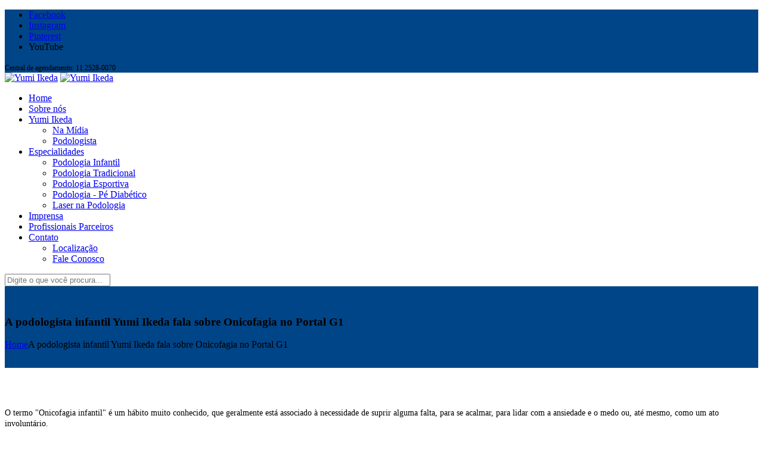

--- FILE ---
content_type: text/html; charset=ISO-8859-1
request_url: http://www.yumipodologia.com.br/a-podologista-infantil-yumi-ikeda-fala-sobre-onicofagia-no-portal-g1.html
body_size: 8792
content:
<!DOCTYPE html>
<html dir="ltr" lang="pt">

<head>

   <meta http-equiv="X-UA-Compatible" content="IE=edge">

   <link rel="canonical" href="http://www.yumipodologia.com.br/a-podologista-infantil-yumi-ikeda-fala-sobre-onicofagia-no-portal-g1.html" />
   <meta name="description"            content="Yumi Ikeda Podologia é uma clínica especializada em podologia infantil, pés diabéticos e tratamentos tradicionais. Localizada no bairro da Mooca, São Paulo." />
   <meta name="keywords"            content="podologia infantil,podologia esportiva,unha encravada em bebês,tratamento pés diabéticos" />
   <meta http-equiv="Content-Type" content="text/html;charset=iso-8859-1" />

  <link rel="apple-touch-icon" sizes="57x57" href="http://www.yumipodologia.com.br/template/frontend/v1_0_0/images/favicon/apple-icon-57x57.png">
  <link rel="apple-touch-icon" sizes="60x60" href="http://www.yumipodologia.com.br/template/frontend/v1_0_0/images/favicon/apple-icon-60x60.png">
  <link rel="apple-touch-icon" sizes="72x72" href="http://www.yumipodologia.com.br/template/frontend/v1_0_0/images/favicon/apple-icon-72x72.png">
  <link rel="apple-touch-icon" sizes="76x76" href="http://www.yumipodologia.com.br/template/frontend/v1_0_0/images/favicon/apple-icon-76x76.png">
  <link rel="apple-touch-icon" sizes="114x114" href="http://www.yumipodologia.com.br/template/frontend/v1_0_0/images/favicon/apple-icon-114x114.png">
  <link rel="apple-touch-icon" sizes="120x120" href="http://www.yumipodologia.com.br/template/frontend/v1_0_0/images/favicon/apple-icon-120x120.png">
  <link rel="apple-touch-icon" sizes="144x144" href="http://www.yumipodologia.com.br/template/frontend/v1_0_0/images/favicon/apple-icon-144x144.png">
  <link rel="apple-touch-icon" sizes="152x152" href="http://www.yumipodologia.com.br/template/frontend/v1_0_0/images/favicon/apple-icon-152x152.png">
  <link rel="apple-touch-icon" sizes="180x180" href="http://www.yumipodologia.com.br/template/frontend/v1_0_0/images/favicon/apple-icon-180x180.png">
  <link rel="icon" type="image/png" sizes="192x192"  href="http://www.yumipodologia.com.br/template/frontend/v1_0_0/images/favicon/android-icon-192x192.png">
  <link rel="icon" type="image/png" sizes="32x32" href="http://www.yumipodologia.com.br/template/frontend/v1_0_0/images/favicon/favicon-32x32.png">
  <link rel="icon" type="image/png" sizes="96x96" href="http://www.yumipodologia.com.br/template/frontend/v1_0_0/images/favicon/favicon-96x96.png">
  <link rel="icon" type="image/png" sizes="16x16" href="http://www.yumipodologia.com.br/template/frontend/v1_0_0/images/favicon/favicon-16x16.png">
  <link rel="manifest" href="http://www.yumipodologia.com.br/template/frontend/v1_0_0/images/favicon/manifest.json">
  <meta name="msapplication-TileColor" content="#ffffff">
  <meta name="msapplication-TileImage" content="http://www.yumipodologia.com.br/template/frontend/v1_0_0/images/favicon/ms-icon-144x144.png">
  <meta name="theme-color" content="#ffffff">

   <meta name="google-site-verification" content="qWqY7ayRggWpl724RnxcJbvfxKaCHQnWbQU_LfBeHXo">   <script>
  (function(i,s,o,g,r,a,m){i['GoogleAnalyticsObject']=r;i[r]=i[r]||function(){
  (i[r].q=i[r].q||[]).push(arguments)},i[r].l=1*new Date();a=s.createElement(o),
  m=s.getElementsByTagName(o)[0];a.async=1;a.src=g;m.parentNode.insertBefore(a,m)
  })(window,document,'script','//www.google-analytics.com/analytics.js','ga');

  ga('create', 'UA-11988437-11', 'yumipodologia.com.br');
  ga('send', 'pageview');

</script>
   <!-- OPEN GRAPH FB TAGS //-->
   <meta property="og:title"        content="A podologista infantil Yumi Ikeda fala sobre Onicofagia no Portal G1 | Podologia Adulto e Infantil"/>
   <meta property="og:type"         content="website"/>
   <meta property="og:url"          content="http://www.yumipodologia.com.br/a-podologista-infantil-yumi-ikeda-fala-sobre-onicofagia-no-portal-g1.html"/>
   <meta property="og:image"        content="http://www.yumipodologia.com.br/media/images/template/yumi-ikeda-podologia-opengraph.png"/>
   <meta property="og:site_name"    content="A podologista infantil Yumi Ikeda fala sobre Onicofagia no Portal G1 | Podologia Adulto e Infantil"/>
   <meta property="og:description"  content="Yumi Ikeda Podologia é uma clínica especializada em podologia infantil, pés diabéticos e tratamentos tradicionais. Localizada no bairro da Mooca, São Paulo."/>
   <!-- OPEN GRAPH FB TAGS //-->

   <meta name="email"                  content="contato@wedigi.com.br" />
   <meta name="author"                 content="We.Digi | Agência Digital" />
   <meta name="publisher"              content="SmartSite® | Sistema de Gerenciamento de Conteúdo" />

   <meta name="viewport" content="width=device-width, initial-scale=1, maximum-scale=1" />

   <title>A podologista infantil Yumi Ikeda fala sobre Onicofagia no Portal G1 | Podologia Adulto e Infantil</title>

   <link rel="stylesheet" href="http://www.yumipodologia.com.br/template/frontend/v1_0_0/css/magnific-popup.css" type="text/css" />
   <link rel="stylesheet" href="http://www.yumipodologia.com.br/template/frontend/v1_0_0/css/style.min.css" type="text/css" />
   <link rel="stylesheet" href="http://www.yumipodologia.com.br/template/frontend/v1_0_0/css/colors.php" type="text/css" />
   <link rel="stylesheet" href="http://www.yumipodologia.com.br/template/frontend/v1_0_0/css/custom.css" type="text/css" />

   <script type='text/javascript' language='javascript' src='http://www.yumipodologia.com.br/library/components/jquery/js/min/jquery.js'></script>
<script type='text/javascript' language='javascript' src='http://www.yumipodologia.com.br/library/components/jquery/js/min/general_functions.js'></script>
<script type='text/javascript' language='javascript' src='http://www.yumipodologia.com.br/library/components/jquery/js/min/plugins.js'></script>
<script type='text/javascript' language='javascript' src='http://www.yumipodologia.com.br/library/components/jquery/plugins/prettyphoto/jquery.prettyPhoto.js'></script>
<link rel='stylesheet' type='text/css' href='http://www.yumipodologia.com.br/template/frontend/v1_0_0/css/prettyphoto/prettyPhoto.css' media='screen' title='prettyPhoto main stylesheet' charset='utf-8' />

<div id='fb-root'></div>

                             <script>(function(d, s, id) {

                               var js, fjs = d.getElementsByTagName(s)[0];

                               if (d.getElementById(id)) return;

                               js = d.createElement(s); js.id = id;

                               js.src = '//connect.facebook.net/pt_BR/sdk.js#xfbml=1&version=v2.0';

                               fjs.parentNode.insertBefore(js, fjs);

                             }(document, 'script', 'facebook-jssdk'));</script>

 </head>

 <body itemscope itemtype="http://schema.org/WebPage" class="stretched    no-transition" >

    

    <div id="wrapper" class="clearfix heading-style-2 ">
        <div id="home"  class="page-section" data-scroll-index="4" data-scroll-nav="4">
        <div id="header-trigger" class=''><i class="icon-line-menu" style='border-radius:2px;'></i><i class="icon-line-cross" style='border-radius:2px;'></i></div>

                <div id="top-bar" class='dark' style='background:#004588;'>
            <div class="container clearfix">
                <div class="col_half nobottommargin">
                    <div id="top-social">
                        <ul>
                            <li>
                                <a target='_blank' href='https://www.facebook.com/Podologia-Infantil-251644198248288/?ref=hl' class='si-facebook'>
                                    <span class='ts-icon'><i class='icon-facebook'></i></span><span class='ts-text'>Facebook</span>
                                </a>
                             </li><li>
                                <a target='_blank' href='https://www.instagram.com/podologiainfantil/' class='si-instagram'>
                                  <span class='ts-icon'><i class='icon-instagram'></i></span><span class='ts-text'>Instagram</span>
                                </a>
                             </li><li>
                              <a target='_blank' href='https://br.pinterest.com/podologainfanti/podologia-infantil/' class='si-pinterest'>
                                <span class='ts-icon'><i class='icon-pinterest'></i></span><span class='ts-text'>Pinterest</span>
                              </a>
                            </li><li>
                                <a class='si-youtube'><span class='ts-icon'><i class='icon-youtube'></i></span><span class='ts-text'>YouTube</span></a>
                            </li>                        </ul>
                    </div>
                </div>
                <div class="col_half fright col_last nobottommargin">
                    <div><span style='text-transform:none !important; font-weight:normal !important; font-size:12px !important;'>Central de agendamento:  11 2528-0070</span></div>
                </div>
            </div>
        </div>
        <header id="header" class='light'>
            <div id="header-wrap">
                <div class="container clearfix">
                    <div id="primary-menu-trigger"><i class="icon-reorder"></i></div>
                    <div id='logo'>
                                                  
                                                   <a href='/index.php' class='standard-logo' data-dark-logo='http://www.yumipodologia.com.br/media/images/template/yumi-ikeda-podologia-infantil.png'><img src='http://www.yumipodologia.com.br/media/images/template/yumi-ikeda-podologia.png' alt='Yumi Ikeda' title='Yumi Ikeda' /></a>
                                                   <a href='/index.php' class='retina-logo' data-dark-logo='http://www.yumipodologia.com.br/media/images/template/yumi-ikeda-podologia-infantil.png'><img src='http://www.yumipodologia.com.br/media/images/template/yumi-ikeda-podologia.png' alt='Yumi Ikeda' title='Yumi Ikeda' /></a>
                                                  
                                                </div>                    <!-- Primary Navigation
                    ============================================= -->
                    <nav id="primary-menu" class="Transparent dark  style-4">
                        <ul>
                            <li class=' '>   <a href='http://www.yumipodologia.com.br/index.php'  target='_self'><div>Home</div><span></span></a>          </li><li class=' '>   <a href='http://www.yumipodologia.com.br/sobre-nos.html'  target='_self'><div>Sobre nós</div><span></span></a>          </li><li class=' '>   <a href='javascript:void(0);'  target='_self'><div>Yumi Ikeda</div><span></span></a>     <ul><li class='mega-menu-title'>
                                <a href='http://www.yumipodologia.com.br/na-midia.html' target='_self'>
                                  <div>Na Mídia</div>
                                </a>
                                
                              </li><li class='mega-menu-title'>
                                <a href='http://www.yumipodologia.com.br/podologista.html' target='_self'>
                                  <div>Podologista</div>
                                </a>
                                
                              </li></ul>     </li><li class=' '>   <a href='javascript:void(0);'  target='_self'><div>Especialidades</div><span></span></a>     <ul><li class='mega-menu-title'>
                                <a href='http://www.yumipodologia.com.br/podologia-infantil-bebes-e-criancas-tambem-precisam-de-podologo.html' target='_self'>
                                  <div>Podologia Infantil</div>
                                </a>
                                
                              </li><li class='mega-menu-title'>
                                <a href='http://www.yumipodologia.com.br/podologia-tradicional.html' target='_self'>
                                  <div>Podologia Tradicional</div>
                                </a>
                                
                              </li><li class='mega-menu-title'>
                                <a href='http://www.yumipodologia.com.br/podologia-esportiva.html' target='_self'>
                                  <div>Podologia Esportiva</div>
                                </a>
                                
                              </li><li class='mega-menu-title'>
                                <a href='http://www.yumipodologia.com.br/pe-diabetico.html' target='_self'>
                                  <div>Podologia - Pé Diabético</div>
                                </a>
                                
                              </li><li class='mega-menu-title'>
                                <a href='http://www.yumipodologia.com.br/laser-na-podologia-105.html' target='_self'>
                                  <div>Laser na Podologia</div>
                                </a>
                                
                              </li></ul>     </li><li class=' '>   <a href='http://www.yumipodologia.com.br/imprensa.html'  target='_self'><div>Imprensa</div><span></span></a>          </li><li class=' '>   <a href='http://www.yumipodologia.com.br/profissionais-parceiros-podologia-infantil.html'  target='_self'><div>Profissionais Parceiros</div><span></span></a>          </li><li class=' '>   <a href='javascript:void(0);'  target='_self'><div>Contato</div><span></span></a>     <ul><li class='mega-menu-title'>
                                <a href='http://www.yumipodologia.com.br/localizacao.html' target='_self'>
                                  <div>Localização</div>
                                </a>
                                
                              </li><li class='mega-menu-title'>
                                <a href='http://www.yumipodologia.com.br/fale-conosco' target='_self'>
                                  <div>Fale Conosco</div>
                                </a>
                                
                              </li></ul>     </li>                        </ul>
                        <div id='top-search'>
                          <a href='#' id='top-search-trigger'><i class='icon-search3'></i><i class='icon-line-cross'></i></a>
                          <form action='http://www.yumipodologia.com.br/busca/' method='get'>
                              <input type='text' name='q' class='form-control required' value='' placeholder='Digite o que você procura...'>
                          </form>
                      </div>                    </nav><!-- #primary-menu end -->
                </div>
            </div>
        </header><!-- #header end -->

        <div class="clearfix"></div>
                <!-- // \\ Include do banner -->


        <!-- Content
        ============================================= -->

        <section id="content" class='light  '>

          
                    <section id="page-title" class="page-title-center" style='background:#004588; padding:30px 0 !important;'>
              <div class="container clearfix">
                  <h1>A podologista infantil Yumi Ikeda fala sobre Onicofagia no Portal G1</h1>
                  <div class="breadcrumb breadcrumb1" itemprop="breadcrumb">
                      <a href='http://www.yumipodologia.com.br'>Home</a><a>A podologista infantil Yumi Ikeda fala sobre Onicofagia no Portal G1</a>                  </div>
                                </div>
          </section>
          
          

                    
          <div class="content-wrap" style="padding: 50px 0 !important;">
            <div class="container">
               <div class='content-page'>
                  <p class="MsoNormal"><span style="font-size:10.5pt;line-height:115%;font-family: " segoe="" ui",sans-serif;color:#262626;background:white"=""><img src="/media/images/G1.png" style="margin-top:0px;margin-right:0px;margin-bottom:0px;margin-left:0px;" alt="" border="0" />O termo "Onicofagia
infantil" é um hábito muito conhecido, que geralmente está associado à
necessidade de suprir alguma falta, para se acalmar, para lidar com a ansiedade
e o medo ou, até mesmo, como um ato involuntário.</span><span style="font-size: 10.5pt;line-height:115%;font-family:" segoe="" ui",sans-serif;color:#262626"=""><br />
		<br />
		<span style="background:white">O hábito de roer unhas precisa ser investigado e
quais os motivos que o levaram a desenvolver este hábito, pois ele pode estar
escondendo questões maiores. Apesar de parece um gesto habitual, isso tem
consequências negativas sobre o desenvolvimento da criança, sobre a sua saúde
bucal e sobre a sua autoestima, sem falar que em casos extremos pode até sofrer
problemas mais sérios nas unhas.</span><img src="/media/images/destaque 6.jpg" alt="" border="0" style="float:right;margin-top:0px;margin-right:0px;margin-bottom:0px;margin-left:0px;" /><br />
		<br />
		<span style="background:white">A onicofagia não é uma doença, mas um mau hábito
que tem uma origem nervosa. Pode ser que a criança esteja estressada, que tenha
ansiedade ou que esteja passando por um momento difícil de entender como uma
mudança de escola, da chegada de um novo irmão ou da morte de um familiar.</span><br />
		<br />
		<span style="background:white">As principais causas da onicofagia nas crianças,
são:</span><br />
		<span style="background:white">1 - Estresse;</span><br />
		<span style="background:white">2 - Ansiedade;</span><br />
		<span style="background:white">3 - Tédio;</span><br />
		<br />
		<span style="background:white">A onicofagia pode ocasionar diversos problemas
de saúde nas crianças, em maior ou menor intensidade. As principais
consequências desses hábitos, são:</span><br />
		<br />
		<span style="background:white">Problemas dentários;</span><br />
		<span style="background:white">Problemas digestivos;</span><br />
		<span style="background:white">Problemas dermatológicos, sendo eles: - Infecção
bacteriana nos dedos. Normalmente nascerá debaixo da epiderme, devido à entrada
da saliva através da pele. Por conseguinte, ocorre a inflamação nos dedos e
torna doloroso (ou difícil) o seu uso. - Dependendo da gravidade, em longo
prazo, a onicofagia pode chegar a deformar os dedos e o crescimento das unhas,
e inclusive, ocasionar uma perda permanente da unha.</span><br />
		<span style="background:white">Infecções ulcerosas que podem persistir mesmo se
as unhas forem arrancadas, mordendo ou machucando a pele da região. Isso pode
causar feridas facilmente infecciosas devido à grande quantidade de germes
presentes na saliva.</span></span></p>
<p class="MsoNormal">Acesse o link para assistir a matéria 
                        <a class="button button-3d undefined" href="http://g1.globo.com/bemestar/viva-voce/noticia/2020/07/22/onicofagia-conheca-possiveis-causas-para-o-habito-de-roer-unhas-e-veja-dicas-para-criancas-evitarem-a-mania.ghtml">Aqui</a>                    </p>
<p class="MsoNormal"><span style="font-size: 10.5pt;line-height:115%;font-family:" segoe="" ui",sans-serif;color:#262626"=""><span style="background:white"></span></span>
	<o:p></o:p></p>               </div>
               <div class="row">
               	               </div>
            </div>
         </div>
        </section>

        <footer id="footer" class='light'>

            <div class="container">

                <!-- Footer Widgets
                ============================================= -->
                <div class="footer-widgets-wrap clearfix">

                    <div class="col_two_third">

                        <div class="widget clearfix">

                            

                            <div>
                                <strong>Central de agendamentos:</strong><br />11 2528-0070<br><br />
                                <strong>Horário para agendamentos:</strong><br />
                                De 3ª a 6ª feira das 10h às 19h<br />
                                Aos sábados das 09h às 13h<br />
                                <br />
                                <!---<address>
                                    <strong>UNIDADE PAULISTA (somente Podologia Infantil)</strong><br>
                                    Rua Itapeva, 286 - conj. 64 - 6º andar - Bela Vista - São Paulo - SP (Estacionamento no local)
                                </address>--->
                                <address>
                                    <strong>UNIDADE MOOCA (Podologia Adulto e Infantil)</strong><br>
                                    Rua Celso de Azevedo Marques, 395 - conj. 53 - 5º andar - Parque da Mooca - São Paulo - SP (Estacionamento no local)            
                                </address>
                                <address>
                                    <strong>Responsável Técnica: Yumi Ikeda CRBM: 00263</strong>
                                    </address>
                            </div>
                            <div>
                                <a target='_blank' href='https://www.facebook.com/Podologia-Infantil-251644198248288/?ref=hl' class='social-icon si-small si-colored si-facebook'>
                                <i class='icon-facebook'></i>
                                <i class='icon-facebook'></i>
                            </a> <a target='_blank' href='https://www.instagram.com/podologiainfantil/' class='social-icon si-small si-colored si-instagram'>
                                <i class='icon-instagram'></i>
                                <i class='icon-instagram'></i>
                            </a><a target='_blank' href='https://br.pinterest.com/podologainfanti/podologia-infantil/' class='social-icon si-small si-colored si-pinterest'>
                                <i class='icon-pinterest'></i>
                                <i class='icon-pinterest'></i>
                            </a><a target='_blank' href='https://www.youtube.com/user/YumiPodologia' class='social-icon si-small si-colored si-youtube'>
                                <i class='icon-youtube'></i>
                                <i class='icon-youtube'></i>
                            </a>                            </div>

                        </div>

                    </div>

                    <div class="col_one_third col_last">

                        <div class="widget clearfix">
                            <h2>Depoimentos de clientes</h2>
                            <div class='fslider testimonial twitter-scroll nomargin' data-animation='slide' data-arrows='false'>
                                    <div class='flexslider'>
                                        <div class='slider-wrap'>
                                          
                                      <div class='slide' style='height:150px; overflow:auto;'>
                                          
                                          <div class='testi-content'>                                                                                           
                                              <p>Super atenciosa e dedicada. A Naomi fica de boa na cadeirinha para receber o tratamento nos pés! Obrigada Yumi Ikeda Podóloga Infantil bjs.</p>
                                              <div class='testi-meta'>
                                                  Andreia Yoshida
                                                  <br />
                                                  
                                              </div>
                                          </div>
                                      </div>
                                      <div class='slide' style='height:150px; overflow:auto;'>
                                          
                                          <div class='testi-content'>                                                                                           
                                              <p>Yumi maravilhosa!
Assim como todo pessoal da clínica.
Ela é carinhosa e nos ensina a tratar o problema. Atendeu ao meu bebê super bem.
Obrigada Yumi, obrigada a todos. O Eric adorou e NÃO CHOROU!
Beij...</p>
                                              <div class='testi-meta'>
                                                  Miriam Menezes
                                                  <br />
                                                  
                                              </div>
                                          </div>
                                      </div>
                                      <div class='slide' style='height:150px; overflow:auto;'>
                                          
                                          <div class='testi-content'>                                                                                           
                                              <p>Meu filho nasceu com unha encravada, pelo tratamento feito, podemos dizer que hoje ele não tem mais unha encravada está muito bem.</p>
                                              <div class='testi-meta'>
                                                  William Castro
                                                  <br />
                                                  
                                              </div>
                                          </div>
                                      </div>
                                      <div class='slide' style='height:150px; overflow:auto;'>
                                          
                                          <div class='testi-content'>                                                                                           
                                              <p>Hoje 12/09/2017 passamos em consulta com a Dra, e fomos muito bem atendido.
Meu bebê de 1 mês e um dia, teve unha incravada com 22 dias.
Adoramos o consultório, atendimento e o que foi feito. Agora es...</p>
                                              <div class='testi-meta'>
                                                  Thais Helena dos Santos Xavier
                                                  <br />
                                                  
                                              </div>
                                          </div>
                                      </div>
                                      <div class='slide' style='height:150px; overflow:auto;'>
                                          
                                          <div class='testi-content'>                                                                                           
                                              <p>Parabéns pela entrevista de hoje no Aqui na Band. Mais uma da melhor podóloga!!!</p>
                                              <div class='testi-meta'>
                                                  Daniela Lopes
                                                  <br />
                                                  
                                              </div>
                                          </div>
                                      </div>
                                      <div class='slide' style='height:150px; overflow:auto;'>
                                          
                                          <div class='testi-content'>                                                                                           
                                              <p>Adoramos a consulta !  Yumi muito atenciosa e competente no que faz ! Super recomendo .</p>
                                              <div class='testi-meta'>
                                                  Eliane Puglia Eizono
                                                  <br />
                                                  
                                              </div>
                                          </div>
                                      </div>
                                        </div>
                                    </div>
                                </div>                        </div>

                        <a href="/depoimento" class="button button-small btn-block button-rounded center nomargin" style="margin-top:10px !important;">Deixe seu depoimento</a>

                    </div>

                   <!--  <div class="col_one_third col_last">

                        <div class="widget quick-contact-widget clearfix">

                            <h2>Entre em contato</h2>

                            <div id="quick-contact-form-result" data-notify-type="success" data-notify-msg="<i class=icon-ok-sign></i> Mensagem enviada com sucesso!"></div>

                            <form id="quick-contact-form" name="quick-contact-form" action="http://www.yumipodologia.com.br/fale-conosco/enviado?from=footer" method="post" class="quick-contact-form nobottommargin">
                                <input type='hidden' name='module'  id='module' value='fale-conosco' />

                                <div class="form-process"></div>

                                <div class="input-group divcenter">
                                    <span class="input-group-addon"><i class="icon-user"></i></span>
                                   <input type="text" class="required form-control input-block-level" id="contato_nome_footer" name="contato_nome_footer" value="" placeholder="Nome" />
                                </div>
                                <div class="input-group divcenter">
                                   <span class="input-group-addon"><i class="icon-phone3"></i></span>
                                   <input type='text' name='contato_telefone_footer' id='contato_telefone_footer'  value='' maxlength='15' class='form-control ' data-mask='phone' placeholder="Telefone">
                                </div>
                                <div class="input-group divcenter">
                                    <span class="input-group-addon"><i class="icon-email2"></i></span>
                                   <input type="text" class="required form-control email input-block-level" id="contato_email_footer" name="contato_email_footer" value="" placeholder="E-mail" />
                                </div>
                                <textarea class="required form-control input-block-level short-textarea" id="contato_mensagem_footer" name="contato_mensagem_footer" rows="4" cols="30" placeholder="Mensagem"></textarea>
                                <input type="text" class="hidden" id="quick-contact-form-botcheck" name="quick-contact-form-botcheck" value="" />
                                <button type="submit" id="quick-contact-form-submit" name="quick-contact-form-submit" class="button button-3d nomargin" value="submit">Enviar</button>

                            </form>

                            <script type="text/javascript">

                                jQuery('#quick-contact-form-result').addClass('toast-bottom-full-width');
              jQuery('#quick-contact-form').validate({                  
                  submitHandler: function(form) {
                      $('.form-process').addClass('loading-panel');
                      $('.form-process').fadeIn();
                      $('#'+ form).submit();
                  }
              });
                            </script>

                        </div>

                    </div> -->

                </div><!-- .footer-widgets-wrap end -->

            </div>

            <!-- Copyrights
            ============================================= -->
            <div id="copyrights">

                <div class="container clearfix">

                    <div class='pull-right'><a href='http://www.wedigi.com.br' target='_blank' rel='nofollow'><img src='http://www.wedigi.com.br/utilities/images/logo-we-digi-agencia-digital-light.png' style='height:30px;' alt='we.digi - agência digital' title='we.digi - agência digital' /></a></div>

                    <div class="col_half">
                        Copyright &copy; 2026 Todos os direitos reservados: Yumi Ikeda<br>
                    </div>

                </div>

            </div><!-- #copyrights end -->

        </footer><!-- #footer end -->
        <div id="gotoTop" class="icon-angle-up"></div>

          <div class="modal fade" id="modal-enviar-por-email" tabindex="-1" role="dialog" aria-labelledby="myModalLabel" aria-hidden="true">
              <div class="modal-dialog">
                  <div class="modal-body">
                      <div class="modal-content">

                      <form id='form_enviar_por_email' name='form_enviar_por_email' action='http://www.yumipodologia.com.br/core/v1_0_0/service/ajax/srv_save_form.php' method='post' role="form" class="nobottommargin">
                        <div id="form_enviar_por_email_resultado" data-notify-position="bottom-full-width" data-notify-type="success" data-notify-msg=""></div>
                        <input type='hidden' name='module'  id='module' value='enviar_por_email' />
                        <input type='hidden' name='acao'  id='acao' value='' />
                        <input type='hidden' name='referencia'  id='referencia' value='' />
                        <div class="form_enviar_por_email_processo"></div>

                          <div class="modal-header">
                              <button type="button" class="close" data-dismiss="modal" aria-hidden="true">&times;</button>
                              <span class="modal-title" id="myModalLabel">Quem irá receber?</span>
                          </div>

                           <div class='col-xs-12 topmargin-sm bottommargin-sm'>
                              <div class="form-group">
                                <label for="enviar_amigo_nome">Nome do destinatário</label>
                                <input type="text" class="form-control required" id="enviar_amigo_nome" name="enviar_amigo_nome" placeholder="Nome">
                              </div>
                              <div class="form-group">
                                <label for="enviar_amigo_email">E-mail do destinatário</label>
                                <input type="email" class="form-control required email" id="enviar_amigo_email" name="enviar_amigo_email" placeholder="E-mail">
                              </div>
                           </div>

                           <div class='clear'></div>

                           <div class='line nomargin'></div>

                            <div class="modal-header">
                                <span class="modal-title" id="myModalLabel">Sua identificação</span>
                            </div>

                             <div class='col-xs-12 topmargin-sm bottommargin-sm'>
                                  <div class="form-group">
                                    <label for="enviar_eu_nome">Nome do remetente</label>
                                    <input type="text" class="form-control required" id="enviar_eu_nome" name="enviar_eu_nome" placeholder="Nome">
                                  </div>
                                  <div class="form-group">
                                    <label for="enviar_eu_email">E-mail do remetente</label>
                                    <input type="email" class="form-control required email" id='enviar_eu_email' name='enviar_eu_email' placeholder="E-mail">
                                  </div>
                                  <button class="button button-3d nomargin button-reveal tright pull-right" type="submit" value="submit">Enviar <i class='icon-envelope2'></i></button>
                              </div>

                              <div class='clear'></div>

                      </form>

                      <script>
                        jQuery('#form_enviar_por_email_resultado').addClass('toast-bottom-full-width');
              jQuery('#form_enviar_por_email').validate({                  
                  submitHandler: function(form) {
                      $('.form_enviar_por_email_processo').addClass('loading-panel');
                      $('.form_enviar_por_email_processo').fadeIn();
                      $(form).ajaxSubmit({
                          target: '#form_enviar_por_email_resultado',
                          success: function() {
                              $('.form_enviar_por_email_processo').fadeOut();
                              $('#form_enviar_por_email').find('.sm-form-control').val('');
                              $('#form_enviar_por_email_resultado').attr('data-notify-msg', $('#form_enviar_por_email_resultado').html()).html('');
                              eval();
                              SEMICOLON.widget.notifications($('#form_enviar_por_email_resultado'));
                          }
                      });
                  }
              });                      </script>

                      </div>
                  </div>
              </div>
          </div>

          
          <script type='text/javascript' src='http://maps.google.com/maps/api/js?sensor=false'></script>
                   <script type='text/javascript' src='http://www.yumipodologia.com.br/library/components/jquery/js/jquery.gmap.js'></script><script type='text/javascript' language='javascript' src='http://www.yumipodologia.com.br/library/components/jquery/js/min/functions.js'></script>

<script>$(window).load(function(){ $('#widget-facebook').html("<div class='fb-like-box' data-href='https://www.facebook.com/Podologia-Infantil-251644198248288/?ref=hl' data-colorscheme='light' data-show-faces='true' data-header='true' data-stream='false' data-show-border='true' data-force-wall='true' data-width='100%' data-height='413'></div>"); });</script><script>
                              $('#widget-subscribe-form').validate({
                                  submitHandler: function(form) {
                                      $('.').addClass('loading-panel');
                                      $('.').fadeIn();
                                      $('#'+ form).submit();
                                  }
                              });
                            </script><script>
                                    $(window).load(function() {
                                        setTimeout(function() {
                                            $('.content-popup').css('left', '0px');
                                        }, 1000);
                                    });
                                </script>
                                <script type='text/javascript' language='javascript' src='http://www.yumipodologia.com.br/library/components/jquery/js/min/jquery.maskMoney.js'></script>
<script type='text/javascript' language='javascript' src='http://www.yumipodologia.com.br/library/components/jquery/js/min/jquery.maskedinput.js'></script>
<script type='text/javascript' language='javascript' src='http://www.yumipodologia.com.br/library/components/jquery/js/min/jquery-ui.js'></script>
<script type='text/javascript'>
                                $("[data-mask='date']").mask("99/99/9999");
                                $("[data-mask='phone']").mask("(99) 9999-9999");
                                $("[data-mask='cel']").mask("(99) 99999-9999");
                                $("[data-mask='cep']").mask("99999-999");
                                $("[data-mask='money']").maskMoney({symbol:'R$',decimal:',',thousands:'.'});
                                $("[data-mask='phone']").attr('onkeyup', 'mascara_telefone(this)');



                                $(window).load(function(){ $('input').attr('autocomplete', 'off'); });
                                
                                $("[data-type='share']").click(function(){
                                  
                                  var height = 300;
                                  var width  = 500;

                                  if($(this).attr('data-height'))
                                    height = $(this).attr('data-height');

                                  if($(this).attr('data-width'))
                                    width = $(this).attr('data-width');

                                  window.open($(this).attr('data-src'), '', 'menubar=no,toolbar=no,resizable=yes,scrollbars=yes,height=' + height + ',width=' + width);
                                  return false;
                                });
                          </script>
          <script type='text/javascript'>

            $(document).ready(function(){
                $("img").each(function() {  
                    $(this).attr('width', $(this).outerWidth());
                    $(this).attr('height', $(this).outerHeight());
                }); 

                $('iframe[src*="youtube.com"]').each(function() {
                    $(this).height(($(this).outerWidth() * 9) / 16);
                    console.log($(this).parent());
                    $(this).parent().css('height', (($(this).outerWidth() * 9) / 16) + 'px !important' );
                    $(this).parent().css('padding', '0px !important' );
                }); 

                $("a[rel^='prettyPhoto']").prettyPhoto({animation_speed:"normal",theme:"facebook",slideshow:3000, autoplay_slideshow: false})

            });

            // Remove o elemento 'object' que Ã© inserido no final
            // da pÃ¡gina pela extensÃ£o (navegador) do banco
            document.addEventListener("DOMContentLoaded", function(){

                setTimeout(function(){

                    var objectFooter = document.querySelector("html > object");

                    if ( objectFooter != null ) { objectFooter.style.display = "none"; }

                }, 500)

            });

          </script>

          <link href='http://fonts.googleapis.com/css?family=Roboto' rel='stylesheet' type='text/css'>
</body>

</html>

--- FILE ---
content_type: text/plain
request_url: https://www.google-analytics.com/j/collect?v=1&_v=j102&a=1082148712&t=pageview&_s=1&dl=http%3A%2F%2Fwww.yumipodologia.com.br%2Fa-podologista-infantil-yumi-ikeda-fala-sobre-onicofagia-no-portal-g1.html&ul=en-us%40posix&dt=A%20podologista%20infantil%20Yumi%20Ikeda%20fala%20sobre%20Onicofagia%20no%20Portal%20G1%20%7C%20Podologia%20Adulto%20e%20Infantil&sr=1280x720&vp=1280x720&_u=IEBAAAABAAAAACAAI~&jid=492528855&gjid=363047569&cid=1211900629.1769554980&tid=UA-11988437-11&_gid=1021125818.1769554980&_r=1&_slc=1&z=1619618406
body_size: -287
content:
2,cG-E7JRYXLKEV